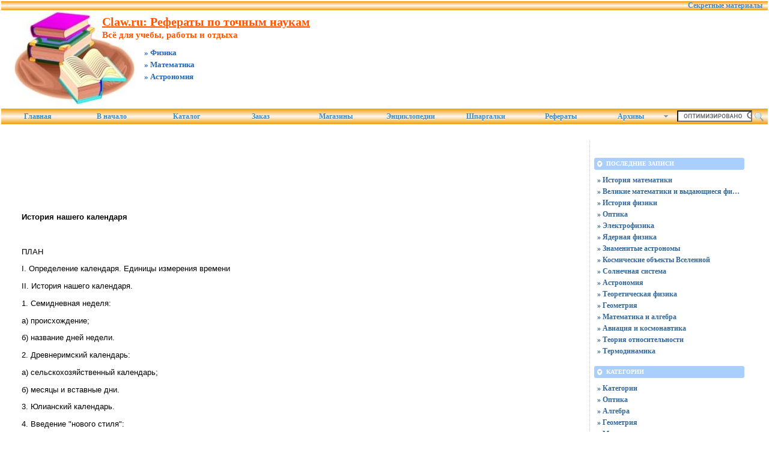

--- FILE ---
content_type: text/html; charset=UTF-8
request_url: https://exact.claw.ru/aa_a_115.htm
body_size: 16696
content:
<!DOCTYPE html PUBLIC "-//W3C//DTD XHTML 1.0 Transitional//EN"
    "https://www.w3.org/TR/xhtml1/DTD/xhtml1-transitional.dtd">
<html xmlns="https://www.w3.org/1999/xhtml" id="sixapart-standard">
<head>
    <meta http-equiv="Content-Type" content="text/html; charset=UTF-8" />
    <meta name="keywords" content="Всё для учебы, работы и отдыха Физика Математика Астрономия Claw.ru: Рефераты по точным наукам https://exact.claw.ru/  реферат на тему понятие" />
    <meta name="description" content="Разделы сайта Claw.ru: Рефераты по точным наукам - Энциклопедии. Всё для учебы, работы и отдыха,  Физика,  Математика,  Астрономия, Рефераты" />
    <link rel="stylesheet" href="https://exact.claw.ru/styles.css" type="text/css" />
    <link rel="start" href="https://exact.claw.ru/" title="Home" />
    <script type="text/javascript" src="https://exact.claw.ru/mt.js"></script>    
    <script type="text/javascript">new Image().src = "https://counter.yadro.ru/hit;claw?r"+ escape(document.referrer)+((typeof(screen)=="undefined")?"": ";s"+screen.width+"*"+screen.height+"*"+(screen.colorDepth? screen.colorDepth:screen.pixelDepth))+";u"+escape(document.URL)+ ";"+Math.random();</script>
<!-- Yandex.Metrika counter --> <script type="text/javascript" > (function(m,e,t,r,i,k,a){m[i]=m[i]||function(){(m[i].a=m[i].a||[]).push(arguments)}; m[i].l=1*new Date();k=e.createElement(t),a=e.getElementsByTagName(t)[0],k.async=1,k.src=r,a.parentNode.insertBefore(k,a)}) (window, document, "script", "https://mc.yandex.ru/metrika/tag.js", "ym"); ym(55251202, "init", { clickmap:true, trackLinks:true, accurateTrackBounce:true }); </script> <noscript><div><img src="https://mc.yandex.ru/watch/55251202" style="position:absolute; left:-9999px;" alt="" /></div></noscript> <!-- /Yandex.Metrika counter -->    
<script type="text/javascript">
    var adminurl = 'https://exact.claw.ru/cgi-bin/mt/' + 'mt.cgi';
    var blog_id = '942';
    var page_id = '';
    </script>
<title>Claw.ru: Рефераты по точным наукам. Всё для учебы, работы и отдыха.  Физика.  Математика.  Астрономия. Учебники.</title>
<div id="AADIV33"></div><script src="https://claw.ru/adadmin/ser.php?t=AADIV33&f=33">/*https Claw 0*0 head*/</script>
</head>
<body id="professional-website" class="mt-archive-indexlayout-wm"><table align="center" width="100%" border="0px"><tr><td align="center" valign="top" width="100%"><ul id="css3menu8"><li><!--noindex--><a href="https://claw.ru/referatti/" rel="nofollow" style="text-align:right; title="Секретные материалы" target="_blank">&nbsp;&nbsp;&nbsp;Секретные материалы&nbsp;&nbsp;&nbsp;</a><!--/noindex--></li></ul>
<div class="widget-content21">Claw.ru: Рефераты по точным наукам</div><div class="widget-content22">Всё для учебы, работы и отдыха</div><div class="widget-content23">» Физика</div><div class="widget-content24">» Математика</div><div class="widget-content25">» Астрономия</div><table width="100%"><tr><td class="widget-content2"><table width="365px" class="widget-content0" align="left"><tr><td valign="bottom"></td></tr></table></td><td><table width="100%" align="right"><tr><td style="padding-right: 15px" valign="middle" width="100%" align="right" height="125"><div id="AADIV27"></div><script src="https://claw.ru/adadmin/ser.php?t=AADIV27&f=27">/*Claw 468*60 up*/</script></td></tr></table></td></tr></table>
<ul id="css3menu8" class="topmenu">
	<li class="topfirst"><a href="https://claw.ru" rel="nofollow" title="Главная страница сайта" style="height:24px;line-height:24px;">Главная</a></li>
	<li class="topmenu"><a href="https://exact.claw.ru/" title="Перейти в начало" style="height:24px;line-height:24px;">В начало</a></li>
	<li class="topmenu"><a href="https://claw.ru/book-readywork/" rel="nofollow" title="Каталог работ" style="height:24px;line-height:24px;">Каталог</a></li>
	<li class="topmenu"><a href="https://claw.ru/book/r-money.html" rel="nofollow" title="Заказ работы" style="height:24px;line-height:24px;">Заказ</a></li>
	<li class="topmenu"><a href="https://claw.ru/book/magazin.html" rel="nofollow" title="Интернет-магазины" style="height:24px;line-height:24px;">Магазины</a></li>
	<li class="topmenu"><a href="https://claw.ru/book/encilopedia.html" rel="nofollow" title="Энциклопедии для детей и взрослых" style="height:24px;line-height:24px;">Энциклопедии</a></li>
	<li class="topmenu"><a href="https://claw.ru/book/shporki.html" title="Скачать шпаргалки бесплатно" style="height:24px;line-height:24px;">Шпаргалки</a></li>
	<li class="topmenu"><a href="https://claw.ru/referatti/" title="Скачать рефераты бесплатно" style="height:24px;line-height:24px;">Рефераты</a></li>
	<li class="topmenu"><a href="#" title="Архивные материалы" style="height:24px;line-height:24px;"><span>Архивы</span></a>
	<ul><li><a href="https://exact.claw.ru/archives.html">Все разделы</a></li>
<li><a href="https://exact.claw.ru/blog.html">Наш блог</a></li></ul></li><li class="toplast">
<form style="line-height:25px;" action="https://claw.ru/search.html" id="cse-search-box"><div><input type="hidden" name="cx" value="partner-pub-4531601484983953:2448125622" /> 
<input type="hidden" name="cof" value="FORID:10" /> <input type="hidden" name="ie" value="UTF-8" /> 
<input type="text" name="q" size="14" /> <input src="https://claw.ru/styles/addons/Commercial.pack/themes/professional-black/search.png" type="image" style="vertical-align:middle; width:17px;" /></div></form>
<script type="text/javascript" src="https://www.google.ru/coop/cse/brand?form=cse-search-box&amp;lang=ru"></script></li></ul><br /><div id="content"><div id="content-inner"><table align="center" width="95%" border="0px"><tr><td valign="top" width="100%" class="menu-navigation4">       
<table align="center"><tr><td>
<div id="AADIV26"></div><script src="https://claw.ru/adadmin/ser.php?t=AADIV26&f=26">/*Claw 728*15 up*/</script>
<br />
<div id="AADIV25"></div><script src="https://claw.ru/adadmin/ser.php?t=AADIV25&f=25">/*Claw 728*90 up*/</script>
<br /><br /></td></tr></table><br /><br />
 ﻿<font  face="Verdana, Arial, Helvetica, sans-serif"><h3>
<font  face="Verdana, Arial, Helvetica, sans-serif">История нашего календаря
</font></h3>
<p>
<font  face="Verdana, Arial, Helvetica, sans-serif">&nbsp;
</font></p>
<p>
<font  face="Verdana, Arial, Helvetica, sans-serif">ПЛАН
</font></p>
<p>
<font  face="Verdana, Arial, Helvetica, sans-serif">I. Определение календаря. Единицы измерения времени
</font></p>
<p>
<font  face="Verdana, Arial, Helvetica, sans-serif">II. История нашего календаря. 
</font></p>
<p>
<font  face="Verdana, Arial, Helvetica, sans-serif">1. Семидневная неделя:
</font></p>
<p>
<font  face="Verdana, Arial, Helvetica, sans-serif">а) происхождение;
</font></p>
<p>
<font  face="Verdana, Arial, Helvetica, sans-serif">б) название дней недели. 
</font></p>
<p>
<font  face="Verdana, Arial, Helvetica, sans-serif">2. Древнеримский календарь:
</font></p>
<p>
<font  face="Verdana, Arial, Helvetica, sans-serif">а) сельскохозяйственный календарь;
</font></p>
<p>
<font  face="Verdana, Arial, Helvetica, sans-serif">б) месяцы и вставные дни. 
</font></p>
<p>
<font  face="Verdana, Arial, Helvetica, sans-serif">3. Юлианский календарь. 
</font></p>
<p>
<font  face="Verdana, Arial, Helvetica, sans-serif">4. Введение "нового стиля":
</font></p>
<p>
<font  face="Verdana, Arial, Helvetica, sans-serif">а) причины календарной реформы;
</font></p>
<p>
<font  face="Verdana, Arial, Helvetica, sans-serif">б) григорианская реформа;
</font></p>
<p>
<font  face="Verdana, Arial, Helvetica, sans-serif">в) введение Григорианского календаря в России. 
</font></p>
<p>
<font  face="Verdana, Arial, Helvetica, sans-serif">5. Дамоклов меч реформы. 
</font></p>
<p>
<font  face="Verdana, Arial, Helvetica, sans-serif">6. Проекты календарей:
</font></p>
<p>
<font  face="Verdana, Arial, Helvetica, sans-serif">а) 13-месячный ;
</font></p>
<p>
<font  face="Verdana, Arial, Helvetica, sans-serif">б) 12-месячный. 
</font></p>
<p>
<font  face="Verdana, Arial, Helvetica, sans-serif">7. Позиция церкви. 
</font></p>
<p>
<font  face="Verdana, Arial, Helvetica, sans-serif">&nbsp;
</font></p>
<p>
<font  face="Verdana, Arial, Helvetica, sans-serif">Мы так привыкли пользоваться календарем, что даже и не вполне отдаем себе отчет в том, как велика в нашей жизни и во всем нашем мышлении роль упорядоченного счета времени; между тем нетрудно видеть, что никакая куль тура невозможна без него. 
</font></p>
<p>
<font  face="Verdana, Arial, Helvetica, sans-serif">Н. И. Идельсон
</font></p>
<p>
<font  face="Verdana, Arial, Helvetica, sans-serif">&nbsp;
</font></p>
<p>
<font  face="Verdana, Arial, Helvetica, sans-serif">ОПРЕДЕЛЕНИЕ КАЛЕНДАРЯ. ЕДИНИЦЫ ИЗМЕНЕНИЯ ВРЕМЕНИ
</font></p>
<p>
<font  face="Verdana, Arial, Helvetica, sans-serif">&nbsp;
</font></p>
<p>
<font  face="Verdana, Arial, Helvetica, sans-serif">Календарем принято называть определенную систему счета продолжительных промежутков времени с подразделениями их на отдельные более короткие периоды (годы, месяцы, недели, дни) . Само же слово календарь произошло от латинских слов "caleo" - провозглашать и "calendarium" - долговая книга. Первое напоминает о том, что в древнем Риме начало каждого месяца провозглашалось особо, второе - что первого числа месяца там было принято уплачивать проценты по долгам. 
</font></p>
<p>
<font  face="Verdana, Arial, Helvetica, sans-serif">В том, что время течет, мы убеждаемся, наблюдая движение, развитие окружающих нас материальных тел. Измерять же промежутки времени оказалось возможным, сопоставляя их с явлениями, которые повторяются периодически. Таких периодических явлений в окружающем нас мире находится несколько. Это прежде всего смена дня и ночи, которая дала людям естественную единицу времени - сутки, затем смена фаз Луны, происходящая на протяжении так называемого синодического месяца (от греческого "синодос" - сближение; имелось в виду ежемесячное сближение Луны и Солнца на небе, при этом иногда Луна находит на Солнце на небе - происходит солнечное затмение) и, наконец, смена времен года и соответствующая ей единица счета - тропический год (от греческого "тропос" - поворот: тропический год - промежуток времени, по истечении которого высота Солнца над горизонтом в полдень, достигнув наибольшей величины, снова уменьшается) . 
</font></p>
<p>
<font  face="Verdana, Arial, Helvetica, sans-serif">Трудности, возникающие при разработке календаря, обусловлены тем, что продолжительность суток, синодического месяца и тропического года несоизмеримы между собой. Неудивительно поэтому, что в одних местах люди считали время единицами, близкими к продолжительности синодического месяца, принимая в году определенное (например, двенадцать) число месяцев и не считаясь с изменением времени года. Так появились лунные календари. Другие измеряли время такими же месяцами, но продолжительность года стремились согласовать с изменениями времен года (лунно-солнечный календарь) . Наконец третьи за основу счета дней принимали смену времен года, а смену фаз Луны вообще не принимали во внимание (солнечный календарь) . 
</font></p>
<p>
<font  face="Verdana, Arial, Helvetica, sans-serif">ИСТОРИЯ НАШЕГО КАЛЕНДАРЯ
</font></p>
<p>
<font  face="Verdana, Arial, Helvetica, sans-serif">Семидневная неделя Происхождение семидневной недели. Искусственные единицы измерения времени, состоящие из нескольких (трех, пяти, семи и т.д.) дней, встречаются у многих народов древности. В частности, древние римляне вели счет дням "восьмидневками" - торговыми неделями, в которых дни обозначались буквами от А до Н; семь дней такой недели были рабочими, восьмые - базарными. 
</font></p>
<p>
<font  face="Verdana, Arial, Helvetica, sans-serif">Но вот уже у известного иудейского историка Иосифа Флавия (37 - ок. 100 г. н.э.) читаем: "Нет ни одного города, греческого или же варварского, и ни одного народа, на который не распространился бы наш обычай воздерживаться от работы на седьмой день". Откуда же "пошла есть" эта семидневная неделя? 
</font></p>
<p>
<font  face="Verdana, Arial, Helvetica, sans-serif">Обычай измерять время семидневной неделей пришел к нам из Древнего Вавилона и, по-видимому, связан с изменением фаз Луны. В самом деле, продолжительность синодического месяца составляет 29,53 суток, причем люди видели Луну на небе около 28 суток: семь дней продолжается увеличение фазы Луны от узкого серпа до первой четверти, примерно столько же от первой четверти до полнолуния и т.д. 
</font></p>
<p>
<font  face="Verdana, Arial, Helvetica, sans-serif">Но наблюдения за звездным небом дали еще одно подтверждение "исключительности" числа семь. В свое время древневавилонские астрономы обнаружили, что, кроме неподвижных звезд, на небе видны и семь "блуждающих" светил, которые позже были названы планетами (от греческого слова "планэтэс", которое и означает "блуждающий") . Предполагалось, что эти светила обращаются вокруг Земли и что их расстояния от нее возрастают в таком порядке: Луна, Меркурий, Венера, Солнце, Марс, Юпитер и Сатурн. В Древнем Вавилоне возникла астрология верование, будто планеты влияют на судьбы отдельных людей и целых народов. Сопоставляя определенные события в жизни людей с положением планет на звездном небе, астрологи полагали, что такое же событие наступит снова, если это расположение светил повторится. Само же число семь - количество планет стало священным как для вавилонян, так и для многих других народов древности. 
</font></p>
<p>
<font  face="Verdana, Arial, Helvetica, sans-serif">Название дней недели. Разделив сутки на 24 часа, древневавилонские астрологи составили представление, будто каждый час суток находится под покровительством определенной планеты, которая как бы "управляет" им. Счет часов был начат с субботы: первым ее часом управлял Сатурн, вторым - Юпитер, третьим Марс, четвертым - Солнце, пятым Венера, шестым - Меркурий и седьмым - Луна. После этого цикл снова повторялся, так что 8-м, 15-м и 22-м часами "управлял" Сатурн, 9-м, 16-м, 23-м - Юпитер и т.д. В итоге получилось что первым часом следующего дня, воскресенья, "управляло" Солнце, первым часом третьего дня Луна, четветого - Марс, пятого - Меркурий, шестого Юпитер и седьмого - Венера. Соответственно этому и получили свое название дни недели. 
</font></p>
<p>
<font  face="Verdana, Arial, Helvetica, sans-serif">Эти названия дней недели именами богов перекочевали к римлянам, а затем в календари многих народов Западной Европы. На латинском, русском и английском языках они выглядят так: Русское Латинское Перевод с латинского Англий-ское Понедельник Dies Lunae день Луны Monday Вторник Dies Martis день Марса Tuesday Среда Dies Mercurii день Меркурия Wednesday Четверг Dies Jovis день Юпитера Thursday Пятница Dies Veneris день Венеры Friday Суббота Dies Saturni день Сатурна Saturday Воскресенье Dies Solis день Солнца Sunday Сегодня почти все народы мира пользуются солнечным календарем, практически унаследованном от древних римлян. Но если в своем нынешнем виде этот календарь почти идеально соответствует годичному движению Земли вокруг Солнца, то о его первоначальном варианте можно сказать лишь "хуже было некуда". А все вероятно потому, что, как заметил римский поэт Овидий (43 г. до н.э. - 17 г. н.э.) , древние римляне лучше знали оружие, чем звезды... 
</font></p>
<p>
<font  face="Verdana, Arial, Helvetica, sans-serif">Древнеримский календарь Сельскохозяйственный календарь. Как и их соседи греки, древние римляне определяли начало своих работ по восходу и заходу отдельных звезд и их групп, т.е. они связывали свой календарь с годичным изменением вида звездного неба. Едва ли не главным "ориентиром" при этом был восход и заход (утренний и вечерний) звездного скопления Плеяды, которое в Риме именовалось Вергилиями. Начала многих полевых работ здесь связывали и с фавонием - теплым западным ветром, который начинает дуть в феврале (3 - 4 февраля по сов- ременному календарю) . По свидетельству Плиния, в Риме "с него начинается весна". Вот несколько примеров проведенной древними римлянами "привязки" полевых работ к изменению вида звездного неба: "Между фавонием и весенним равноденствием подрезают деревья, окапывают лозы... Между весенним равноденствием и восходом Вергилий (утренний восход Плеяд наблюдается в середине мая) пропалывают нивы..., рубят иву, огораживают луга..., следует сажать маслины". 
</font></p>
<p>
<font  face="Verdana, Arial, Helvetica, sans-serif">"Считают, что не следует начинать сев до (осеннего) равноденствия, потому что если начнется непогода, то семена станут гнить... От фавония до восхода Арктура (с 3 по 16 февраля) рыть новые канавы, производить обрезку в виноградниках "*) . 
</font></p>
<p>
<font  face="Verdana, Arial, Helvetica, sans-serif">Следует, однако, иметь в виду, что этот календарь был переполнен самыми невероятными предрассудками. Так, луга следовало удобрять ранней весной не иначе, как в новолуние, когда молодой месяц еще не виден ("тогда травы будут расти так же, как и молодой месяц") , а на поле не будет сорняков. Яйца под курицу рекомендовалось подкладывать только в первую четверть фазы Луны. Согласно Плинию, "всякая рубка, обрывание, стрижка принесут меньше вреда, если их делать, когда Луна на ущербе". Поэтому тот, кто решил стричься когда "Луна прибывает", рисковал облысеть. А если в указанное время срезать листья на дереве, то оно вскоре потеряет все листья. Срубленному в это время дереву грозила гниль... 
</font></p>
<p>
<font  face="Verdana, Arial, Helvetica, sans-serif">Месяцы и вставные дни. Остановимся на общей структуре древнеримского календаря, сложившейся в середине I в. до н.э. 
</font></p>
<p>
<font  face="Verdana, Arial, Helvetica, sans-serif">В указанное время год римского календаря с общей продолжительностью в 355 дней состоял из 12 месяцев с таким распределением дней в них:
</font></p>
<p>
<font  face="Verdana, Arial, Helvetica, sans-serif">Мартиус 31
</font></p>
<p>
<font  face="Verdana, Arial, Helvetica, sans-serif">Квинтилис 31
</font></p>
<p>
<font  face="Verdana, Arial, Helvetica, sans-serif">Новембер 29
</font></p>
<p>
<font  face="Verdana, Arial, Helvetica, sans-serif">Априлис 29
</font></p>
<p>
<font  face="Verdana, Arial, Helvetica, sans-serif">Секстилис 29
</font></p>
<p>
<font  face="Verdana, Arial, Helvetica, sans-serif">Децембер 29
</font></p>
<p>
<font  face="Verdana, Arial, Helvetica, sans-serif">Майус 31
</font></p>
<p>
<font  face="Verdana, Arial, Helvetica, sans-serif">Септембер 29
</font></p>
<p>
<font  face="Verdana, Arial, Helvetica, sans-serif">Януариус 29
</font></p>
<p>
<font  face="Verdana, Arial, Helvetica, sans-serif">Юниус 29
</font></p>
<p>
<font  face="Verdana, Arial, Helvetica, sans-serif">Октобер 31
</font></p>
<p>
<font  face="Verdana, Arial, Helvetica, sans-serif">Фебруариус 28
</font></p>
<p>
<font  face="Verdana, Arial, Helvetica, sans-serif">*) Варрон. Сельское хозяйство. - Изд. АН СССР, 1963 г. 
</font></p>
<p>
<font  face="Verdana, Arial, Helvetica, sans-serif">О добавочном месяце Мерцедонии речь пойдет ниже. 
</font></p>
<p>
<font  face="Verdana, Arial, Helvetica, sans-serif">Как видно, за исключением одного, все месяцы древнеримского календаря имели нечетное число дней. Это объясняется суеверными представлениями древних римлян, будто нечетные числа счастливые, тогда как четные приносят несчастья. Год начинался с первого числа марта. Этот месяц был назван Мартиусом в честь Марса, которого первоначально почитали как бога земледелия и скотоводства, а позже как бога войны, призванного защищать мирный труд. Второй месяц получил название Априлис от латинского aperire - раскрывать, так как в этом месяце раскрываются почки на деревьях или от слова apricus "согреваемый Солн-цем". Он был посвящен богине красоты Венере. Третий месяц Майус посвящался богине земли Майе, четвертый Юниус - богине неба Юноне, покровительнице женщин, супруге Юпитера. Названия шести дальнейших месяцев были связаны с их положением в календаре: Квинтилис - пятый, Секстилитис - шестой, Септембер - седьмой, Октобер - восьмой, Новембер - девятый, Децембер - десятый. 
</font></p>
<p>
<font  face="Verdana, Arial, Helvetica, sans-serif">Название Януариса - предпоследнего месяца древнеримского календаря - происходит, как полагают, от слова janua - "вход", "дверь". Месяц был посвящен богу Янусу, который, по одной из версий, считался богом небесного свода, открывавшим ворота Солнцу в начале дня и закрывавшим их в его конце. В Риме ему было посвящено 12 алтарей - по числу месяцев в году. Он же был богом входа, всяких начинаний. Римляне изображали его с двумя лицами: одним, обращенным вперед, бог будто бы видит будущее, вторым, обращенным назад, созерцает прошедшее. И, наконец, 12-й месяц был посвящен богу подземного царства Фебруусу. Само же его название происходит, по-видимому, от februare "очищать", но, возможно и от слова feralia. Так римляне называли приходившуюся на февраль поминальную неделю. По истечении ее, в конце года они совершали очистительный обряд (lustratio populi) "для примирения богов с народом". Возможно, из-за этого они и не могли делать вставку дополнительных дней в самом конце года, а производили ее, как мы это увидим далее, между 23 и 24 февраля. 
</font></p>
<p>
<font  face="Verdana, Arial, Helvetica, sans-serif">Продолжительность года в 355 дней была на 10,242 суток короче тропического. Но в хозяйственной жизни римлян важную роль играли земледельческие работы - сев, сбор урожая и т.д. И чтобы держать начало года вблизи одного и того же сезона, они делали вставку дополнительных дней. При этом римляне из каких-то суеверных побуждений не вставляли целого месяца отдельно, а в каждом втором году между 23 и 24 февраля "вклинивали" попеременно 22 или 23 дня. В итоге число дней в римском календаре чередовалось в таком порядке: 355 дней, 377 (355 + 22) дней, 355 дней, 378 (355 + 23) дней. 
</font></p>
<p>
<font  face="Verdana, Arial, Helvetica, sans-serif">Вставные дни (dies intercalares) получили название месяца Мерцедония, хотя древние писатели называли его просто вставочным месяцем - интеркалярием (inter-calaris) . Само слово "мерцедоний" происходит как будто от "merces edis" "плата за труд": это будто бы был месяц, в котором производились расчеты арендаторов с владельцами имущества. 
</font></p>
<p>
<font  face="Verdana, Arial, Helvetica, sans-serif">Как видно, в результате таких вставок средняя продолжительность года римского календаря была равной 366,25 суток - на одни сутки больше истинной. Поэтому время от времени эти сутки из календаря приходилось выбрасывать. 
</font></p>
<p>
<font  face="Verdana, Arial, Helvetica, sans-serif">Юлианский календарь Реформу календаря провел в 46 г. до н.э. римский верховный жрец, полководец и писатель Гай Юлий Цезарь (100 - 44 гг. до н.э.) . До этого Цезарь побывал в Египте, познакомился с египетским солнечным календарем и даже сам составил несколько не дошедших до нас трактатов по астрономии. Разработку нового календаря осуществила группа александрийских астрономов во главе с Созигеном. 
</font></p>
<p>
<font  face="Verdana, Arial, Helvetica, sans-serif">В основу календаря, получившего позже название юлианского, положен солнечный год, продолжительность которого была принята равной 365,25 суток. Но в календарном году может быть лишь целое число суток. Поэтому предписывалось считать в трех из каждых четырех годов по 365 дней, в четвертом - 366 дней. 
</font></p>
<p>
<font  face="Verdana, Arial, Helvetica, sans-serif">Как прежде целый месяц Мерцедоний, так и теперь этот один день решили "упрятать" между 24 и 25 февраля. Дополненный год позже был назван annus bissextus, откуда и пошло наше слово високосный. 
</font></p>
<p>
<font  face="Verdana, Arial, Helvetica, sans-serif">Юлий Цезарь упорядочил также число дней в месяцах по такому принципу: нечетный месяц имеет 31 день, четный - 30. Февраль же в простом году - 29, в високосном - 30 дней. Кроме того он решил начать счет дней в новом году с новолуния, которое как раз пришлось на первое января. 
</font></p>
<p>
<font  face="Verdana, Arial, Helvetica, sans-serif">В благодарность за реформу, а так же учитывая выдающиеся военные заслуги Юлия Цезаря (который был убит через два года после реформы) , римский сенат переименовал месяц Квинтилис (в этом месяце Цезарь родился) в Юлиус. 
</font></p>
<p>
<font  face="Verdana, Arial, Helvetica, sans-serif">Вскоре, однако, римские жрецы запутали календарь объявляя високосным каждый третий год календаря. Эту ошибку исправил император Август. Таким образом, юлианский календарь начал нормально функционировать с 1 марта 4 г. н.э. В связи с этим сенат, учитывая большие военные победы и в благодарность за исправление календаря, переименовал месяц Секстилис в месяц Августус. Но продолжительность этого месяца была установлена Юлием Цезарем в 30 дней, теперь же к нему добавили еще один день, отняв его от Фебруариуса. А чтобы три месяца - Юлиус, Августус и Септембер - не имели подряд по 31 дню, то от Септембера один день был перенесен на Октобер, а от Новембера - один день на Децембер. Тем самым было нарушено введенное Цезарем правильное чередование долгих и коротких месяцев, а первое полугодие в простом году оказалось на четыре дня короче второго. И после Августа некоторые императоры стремились увековечить свое имя в календаре. Но эти желания властелинов были отвергнуты самим временем... 
</font></p>
<p>
<font  face="Verdana, Arial, Helvetica, sans-serif">В 324г. римский император Константин (ок. 285 - 337 гг.) провозгласил христианство государственной религией. Через год в 325 г. он созвал в городе Никее церковный собор, на котором обсуждению подвергся и вопрос о дате празднования пасхи. И начиная с IVв. н.э. 
</font></p>
<p>
<font  face="Verdana, Arial, Helvetica, sans-serif">христианская церковь связала свой годичный цикл праздников с юлианским календарем. Но в результате разной продолжительности тропического и года юлианского календаря за каждые 128 лет накапливалась ошибка в целые сутки. И все праздники передвигались "вперед": весенние - на лето, летние - на осень. Поэтому церковь и стала инициатором последующей календарной реформы. 
</font></p>
<p>
<font  face="Verdana, Arial, Helvetica, sans-serif">Введение "нового стиля" Причины календарной реформы. В конце III в. н.э. весеннее равноденствие приходилось на 21 марта. По-видимому, "отцы церкви", участвовавшие в работе Никейского собора, полагали, что так оно и будет. Но в результате вышеупомянутой ошибки, как дата весеннего равноденствия, так и даты пасхальных новолуний, принятые в качестве основы для расчета пасхи, уже не соответствовали реальным астрономическим явлениям. 
</font></p>
<p>
<font  face="Verdana, Arial, Helvetica, sans-serif">Поэтому проблема календарной реформы обсуждалась католической церковью на Базельском (1437 г.) , Латеранском (1512-1517 гг.) и Тридентском (1545-1563 гг.) соборах. 
</font></p>
<p>
<font  face="Verdana, Arial, Helvetica, sans-serif">Григорианская реформа. Реформу календаря осуществил папа Григорий XIII на основе проекта итальянского врача и математика Луиджи Лилио. 
</font></p>
<p>
<font  face="Verdana, Arial, Helvetica, sans-serif">Весеннее равноденствие было передвинуто на 21 марта, "на свое место". А чтобы ошибка в дальнейшем не накапливалась, было решено из каждых 400 лет выбрасывать трое суток. Принято было считать простыми те столетия, число сотен которых не делится без остатка на 4. 
</font></p>
<p>
<font  face="Verdana, Arial, Helvetica, sans-serif">Такая система получила название григорианской, или "нового стиля". В противовес ей за юлианским календарем укрепилось название "старого стиля" Введение Григорианского календаря в России. Вопрос о реформе календаря в России поднимался неоднократно. В частности, с этим предложением выступала Российская Академия наук в 1830 г. Однако бывший в то время министром народного просвещения князь К. А. Ливен представил в своем докладе царю Николаю I реформу как дело "несвоевременное, недолжное, могущее произвести нежелательные волнения и смущения умов". Также он докладывал, что выгоды от перемены календаря маловажны, почти ничтожны, а неудобства и затруднения неизбежны и велики". Царь написал на этом докладе: "Замечания князя Ливена совершенно справедливы" - и вопрос был похоронен. 
</font></p>
<p>
<font  face="Verdana, Arial, Helvetica, sans-serif">Вопрос о реформе календаря в России был решен сразу после Великой Октябрьской социалистической революции. Уже 16 ноября 1917 г. он был поставлен на обсуждение Совнаркома РФСФР, который 24 января и принял "Декрет о введении в Российской республике западноевропейского календаря". В декрете говорилось: "В целях установления в России одинакового почти со всеми культурными народами исчисления времени Совет Народных Коммисаров постановляет ввести по истечении января месяца сего год в гражданский обиход новый календарь". Для этого: "Первый день после 31 января сего года считать не 1 февраля, а 14 февраля, второй день - считать 15 и т.д. ". 
</font></p>
<p>
<font  face="Verdana, Arial, Helvetica, sans-serif">Дамоклов меч рефрмы Сегодня наш календарь с астрономической точки зрения является достаточно точным и, по существу, не требует никаких изменений. и все же о реформе его говорят уже десятилетиями. При этом имеют в виду не изменение типа календаря, не введение новых приемов счета високосных годов. Нет, речь идет исключительно о перегруппировании дней в году с тем, чтобы уровнять длину месяцев, кварталов, полугодий, ввести такой порядок счета дней в году, при котором новый год приходился бы на один и тот же день недели, например, на воскресенье. 
</font></p>
<p>
<font  face="Verdana, Arial, Helvetica, sans-serif">В самом деле, наши календарные месяцы имеют продолжительность в 28,29,30 и 31 день, длина квартала меняется от 90 до 92 дней, а первое полугодие на три-четыре дня короче второго. Вследствие этого усложняется работа плановых и финансовых органов. Неудобным является и то, что неделя начинается в одном месяце или квартале, а заканчивается в другом. Поскольку же год содержит 365 дней, то он заканчивается тем же днем, с которого он начался, а каждый новый год начинается с другого дня. 
</font></p>
<p>
<font  face="Verdana, Arial, Helvetica, sans-serif">Поэтому каждое государство тратит ежегодно крупные суммы на печатание новых календарей. 
</font></p>
<p>
<font  face="Verdana, Arial, Helvetica, sans-serif">На протяжении последних 160 лет выдвигались всевозможные проекты реформы календаря. В 1923 г. при Лиге Наций был создан специальный комитет по вопросам календарной реформы. После второй мировой войны этот вопрос был передан в руки Экономического и Социального Совета ООН. 
</font></p>
<p>
<font  face="Verdana, Arial, Helvetica, sans-serif">Какие же существуют проекты календаря? 
</font></p>
<p>
<font  face="Verdana, Arial, Helvetica, sans-serif">Проекты календарей. Хотя проектов существует очень много, выбирать приходится только из двух: 13 - месячный календарь или 12 - месячный. Первый из них был предложен в 1849 г. французским философом Огюстом Контом (1798 1857) . В этом календаре каждый месяц начинается в воскресенье и заканчивается в субботу. Один день в году не имеет названия и вставляется после субботы последнего, XIII месяца, перед Новым годом, как дополнительный день отдыха. В високосном году такой же день отдыха вставляется также после субботы VI месяца. 
</font></p>
<p>
<font  face="Verdana, Arial, Helvetica, sans-serif">Однако 13 - месячный календарь имел бы ряд существенных недостатков хотя бы потому, что при делении года на кварталы пришлось бы делить и месяцы. Поэтому главное внимание уделяется другому варианту календаря, предложенному в 1888 году французским астрономом Гюставом Армелином. Согласно этому проекту календарный год состоит из 12 месяцев и делится на 4 квартала по 91 дню в каждом. Первый месяц квартала имеет 31 день, два остальных - по 30. Первое число года и квартала приходится на воскресенье, каждый квартал заканчивается субботой и имеет 13 недель. В каждом месяце 26 рабочих дней. В простом году один день, как Международный праздник мира и дружбы народов, вставляется после 30 декабря, в високосном году праздничный день високосного года вставляется еще после 30 июня. 
</font></p>
<p>
<font  face="Verdana, Arial, Helvetica, sans-serif">Вводить же календарь Армелина удобно вводить с того года, в котором 1 января приходится на воскресенье. 
</font></p>
<p>
<font  face="Verdana, Arial, Helvetica, sans-serif">Проект этого календаря был одобрен Советским Союзом, Индией, Францией, Югославией и рядом других государств. Однако Генеральная Ассамблея ООН все откладывала его окончательное рассмотрение и утверждение. В настоящее же время эта деятельность под эгидой ООН вообще прекратилась. 
</font></p>
<p>
<font  face="Verdana, Arial, Helvetica, sans-serif">Позиция церкви. С введением нового календаря не будет непрерывной смены дней недели при переходе от одного года к другому. Церковь же не возражает только против таких вечных календарей, "которые сохраняют и защищают семидневную неделю с воскресным днем, не вводя никаких дней помимо седмиц, так что последовательность седмиц не нарушается, разве только неожиданно появятся весьма основательные причины, о которых апостольский престол должен будет иметь суждение". 
</font></p>
<p>
<font  face="Verdana, Arial, Helvetica, sans-serif">&nbsp;
</font></p>
<p>
<font  face="Verdana, Arial, Helvetica, sans-serif">Список литературы
</font></p>
<p>
<font  face="Verdana, Arial, Helvetica, sans-serif">1. Идельсон Н. И. История календаря. Наука, 1976. 
</font></p>
<p>
<font  face="Verdana, Arial, Helvetica, sans-serif">2. Буткевич А. В., Зеликсон М. С. Вечные кален- дари. Наука, 1984
</font></p>
<p>
<font  face="Verdana, Arial, Helvetica, sans-serif">3. И. А. Климишин Календарь и хронология. Изд. "Наука", 1985
</font></p>
<p>
<font  face="Verdana, Arial, Helvetica, sans-serif">4. Изд. "советская энциклопедия" Советский энциклопедический словарь, 1982
</font></p>
<br /><h3 class="comments-open-header">Поделитесь этой записью или добавьте в закладки</h3><!--noindex-->&nbsp;&nbsp;&nbsp;<script src="https://yastatic.net/es5-shims/0.0.2/es5-shims.min.js"></script><script src="https://yastatic.net/share2/share.js"></script><div class="ya-share2" data-services="collections,vkontakte,facebook,odnoklassniki,moimir,twitter,lj,viber,whatsapp,skype,telegram"></div><!--/noindex-->
<br /><!--noindex--><table align="center"><tr><td width="728">
<div id="AADIV32"></div><script src="https://claw.ru/adadmin/ser.php?t=AADIV32&f=32">/*Claw 728*90 down*/</script>
</td></tr></table><!--/noindex--><br /><br />
</td><td valign="top"><div class="widget-content"><table width="250px"><tr><td width="250px">
<div id="AADIV28"></div><script src="https://claw.ru/adadmin/ser.php?t=AADIV28&f=28">/*Claw 300*250 up*/</script>
</td></tr></table></div>
<div class="widget-recent-entries widget-archives widget"><h3 class="widget-header">Последние записи</h3><div class="widget-content"><div class="cat-item"><ul>
<li><a href="https://exact.claw.ru/kategorii/istorija-matematiki/istorija-matematiki.html">» История математики</a></li>
<li><a href="https://exact.claw.ru/kategorii/velikie-matematiki-i-fiziki/velikie-matematiki-i-vidajuschiesja-fiziki.html">» Великие математики и выдающиеся физики</a></li>
<li><a href="https://exact.claw.ru/kategorii/istorija-fiziki/istorija-fiziki.html">» История физики</a></li>
<li><a href="https://exact.claw.ru/kategorii/optika/optika.html">» Оптика </a></li>
<li><a href="https://exact.claw.ru/kategorii/elektrofizika/elektrofizika.html">» Электрофизика </a></li>
<li><a href="https://exact.claw.ru/kategorii/jadernaja-fizika/jadernaja-fizika.html">» Ядерная физика </a></li>
<li><a href="https://exact.claw.ru/kategorii/znamenitie-astronomi/znamenitie-astronomi.html">» Знаменитые астрономы</a></li>
<li><a href="https://exact.claw.ru/kategorii/kosmicheskie-ob-ekti-vselennoj/kosmicheskie-ob-ekti-vselennoj.html">» Космические объекты Вселенной</a></li>
<li><a href="https://exact.claw.ru/kategorii/solnechnaja-sistema/solnechnaja-sistema.html">» Солнечная система</a></li>
<li><a href="https://exact.claw.ru/kategorii/astronomija/astronomija.html">» Астрономия</a></li>
<li><a href="https://exact.claw.ru/kategorii/teoreticheskaja-fizika/teoreticheskaja-fizika.html">» Теоретическая физика</a></li>
<li><a href="https://exact.claw.ru/kategorii/geometrija/geometrija.html">» Геометрия </a></li>
<li><a href="https://exact.claw.ru/kategorii/matematika/matematika-i-algebra.html">» Математика и алгебра</a></li>
<li><a href="https://exact.claw.ru/kategorii/kosmonavtika/aviacija-i-kosmonavtika.html">» Авиация и космонавтика</a></li>
<li><a href="https://exact.claw.ru/kategorii/teorija-otnositel-nosti/teorija-otnositel-nosti.html">» Теория относительности </a></li>
<li><a href="https://exact.claw.ru/kategorii/termodinamika/termodinamika.html">» Термодинамика</a></li></ul></div></div></div><div class="widget-archive widget-archive-category widget"><h3 class="widget-header">Категории</h3><div class="widget-content"><div class="cat-item"><ul>
<li><a href="https://exact.claw.ru/kategorii/">» Категории</a></li>
<li><a href="https://exact.claw.ru/kategorii/optika/">» Оптика </a></li>
<li><a href="https://exact.claw.ru/kategorii/algebra/">» Алгебра</a></li>
<li><a href="https://exact.claw.ru/kategorii/geometrija/">» Геометрия </a></li>
<li><a href="https://exact.claw.ru/kategorii/matematika/">» Математика</a></li>
<li><a href="https://exact.claw.ru/kategorii/elektrofizika/">» Электрофизика </a></li>
<li><a href="https://exact.claw.ru/kategorii/termodinamika/">» Термодинамика</a></li>
<li><a href="https://exact.claw.ru/kategorii/jadernaja-fizika/">» Ядерная физика </a></li>
<li><a href="https://exact.claw.ru/kategorii/visshaja-matematika/">» Высшая математика</a></li>
<li><a href="https://exact.claw.ru/kategorii/teoreticheskaja-fizika/">» Теоретическая физика</a></li>
<li><a href="https://exact.claw.ru/kategorii/teorija-otnositel-nosti/">» Теория относительности </a></li>
<li><a href="https://exact.claw.ru/kategorii/kosmicheskie-ob-ekti-vselennoj/">» Космические объекты Вселенной</a></li>
<li><a href="https://exact.claw.ru/kategorii/velikie-matematiki-i-fiziki/">» Великие математики и физики</a></li>
<li><a href="https://exact.claw.ru/kategorii/znamenitie-astronomi/">» Знаменитые астрономы</a></li>
<li><a href="https://exact.claw.ru/kategorii/istorija-matematiki/">» История математики</a></li>
<li><a href="https://exact.claw.ru/kategorii/solnechnaja-sistema/">» Солнечная система</a></li>
<li><a href="https://exact.claw.ru/kategorii/istorija-fiziki/">» История физики</a></li>
<li><a href="https://exact.claw.ru/kategorii/kosmonavtika/">» Космонавтика</a></li>
<li><a href="https://exact.claw.ru/kategorii/astronomija/">» Астрономия</a></li>
<li><a href="https://exact.claw.ru/kategorii/aviacija/">» Авиация</a></li>
<li><a href="https://exact.claw.ru/poleznosti/">» Приложения</a></li></ul></div></div></div><div class="widget-content"><table width="250px"><tr><td width="250px">
<div id="AADIV30"></div><script src="https://claw.ru/adadmin/ser.php?t=AADIV30&f=30">/*Claw 300*250 middle*/</script>
</td></tr></table></div>
<div class="widget-content"><table width="250px"><tr><td width="250px">
<div id="AADIV31"></div><script src="https://claw.ru/adadmin/ser.php?t=AADIV31&f=31">/*Claw 300*250 down*/</script>
</td></tr></table></div>
<div class="widget-recent-entries widget-archives widget">
<h3 class="widget-header">Полезные заметки</h3>
<div class="widget-content"><div class="cat-item">
<ul>
<li class="anons"></li>
<li class="anons"></li>
<li class="anons">&nbsp;&nbsp;&nbsp;</li>
</ul>
</div></div></div><h3 class="widget-header">Полезные публикации</h3><div class="widget-content"><div class="cat-item1">
<ul><li>» Математика и алгебра</li></ul>
<ul><li>» Солнечная система</li></ul>
<ul><li>» Теория относительности </li></ul>
<ul><li>» Знаменитые астрономы</li></ul>
<ul><li>» Электрофизика </li></ul>
<ul><li>» Теоретическая физика</li></ul>
<ul><li>» Космические объекты Вселенной</li></ul>
<ul><li>» Проблемы современного российского</li></ul>
<ul><li>» ВОПРОСЫ ДЛЯ СОБЕСЕДОВАНИЯ МГУ</li></ul>
<ul><li>» Вариант задания по написанию сочи</li></ul>
<ul><li>» Программы для поступающих в вузы.</li></ul>
<ul><li>» Астрономическая картина мира: гал</li></ul>
<ul><li>» Эрих Фромм. Концепция человека у </li></ul>
<ul><li>» Как купить земельный участок в На</li></ul>
<ul><li>» Средства, применяемые для проведе</li></ul>
<ul><li>» <a href="https://exact.claw.ru/kategorii/velikie-matematiki-i-fiziki/velikie-matematiki-i-vidajuschiesja-fiziki.html" rel="nofollow">Читать дальше...</a></li></ul><br /></div></div>
</td></tr></table></div></div><hr class="menu-navigation" /><div id="footer-inner1"></div><div id="footer"><div id="footer-inner"><div id="footer-content"><div id="footer-menu"><!-- меню внизу input -->
<table width="100%"><tr><td valign="top">
<ul id="css3menu2" class="topmenu">
<!-- меню внизу switch -->
<li class="topmenu"><a href="https://exact.claw.ru/" title="Перейти на главную" style="height:16px;line-height:16px;"><img src="https://claw.ru/style/bullet_yellow.png" />Главная</a></li>
<li class="topmenu"></li>
<li class="toproot"><a href="#" title="Архивные материалы: рефераты, курсовые, шпаргалки, дипломы" style="height:16px;line-height:16px;"><span><img src="https://claw.ru/style/bullet_yellow.png" />Архивы</span></a>
<ul><li><a href="https://exact.claw.ru/archives.html">Карта</a></li>
<li><a href="https://exact.claw.ru/blog.html">Наш блог</a></li>
<li></li>
<li></li>
</ul></li></ul></td><td width="90px" valign="top" align="right">
<ul id="css3menu2" class="topmenu"><li class="topmenu"><a href="https://claw.ru/mail.html"><img src="https://claw.ru/style/bullet_yellow.png" />Контакты</a></li></ul></td></tr></table><br /></div><table width="100%" align="left"><tr><td valign="top" align="left" width="90"><a href="https://top.mail.ru/jump?from=1343525" target="_blank" rel="nofollow"><img src="https://top-fwz1.mail.ru/counter?id=1343525;t=111" border="0" height="18" width="88" alt="Рейтинг Майл.РУ" /></a><a href="https://www.liveinternet.ru/click;claw" target="_blank" rel="nofollow"><img src="https://counter.yadro.ru/logo;claw?26.10" border="0" width="88" height="15" alt="Рейтинг ЛивИнтернет" title="LiveInternet" /></a></td><td valign="top" align="left">&nbsp;&nbsp;&nbsp;<br />&nbsp;&nbsp;&nbsp;Разрешается частичное копирование контента в виде анонса при условии размещения прямой ссылки на источник</a>.</td><td valign="top" align="right">&copy; 2006-2024 &laquo;<a href="https://exact.claw.ru/">Claw.RU</a>&raquo;<br />&copy; 2006-2024 &laquo;<a href="https://claw.ru">Рефератики.РФ</a>&raquo;<br /></td></tr></table><br /></div></div></div></td></tr></table>
<!--noindex-->
<div id="AADIV29"></div><script src="https://claw.ru/adadmin/ser.php?t=AADIV29&f=29">/*Claw 400*400 rich*/</script>
<!--/noindex-->
</body>
</html>